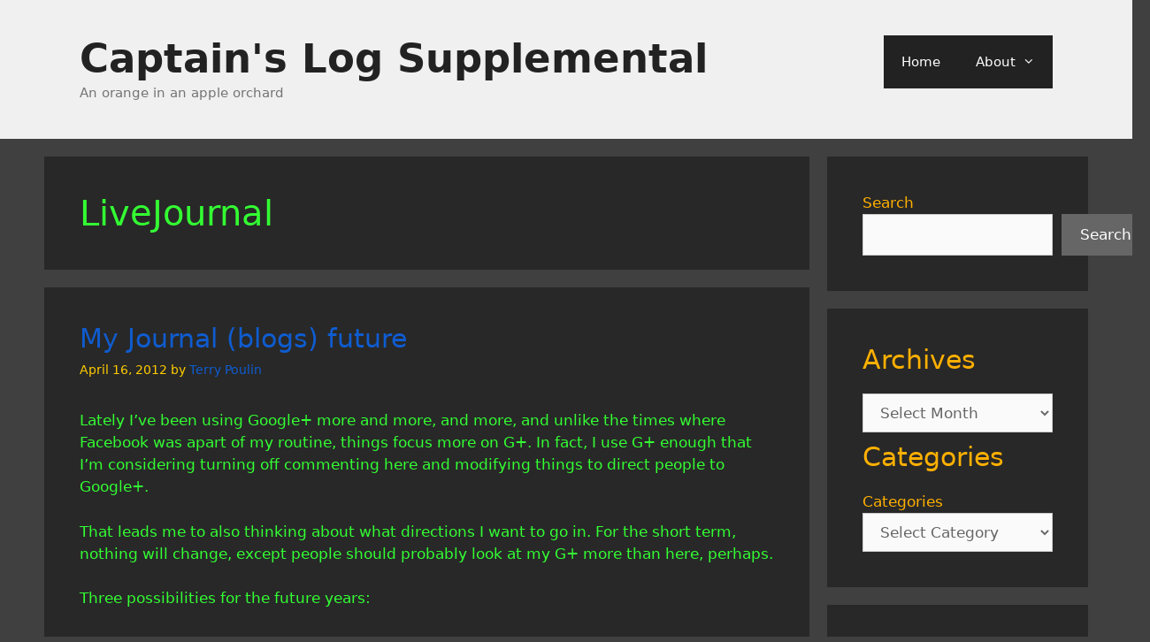

--- FILE ---
content_type: text/html; charset=UTF-8
request_url: https://blog.spidey01.com/category/livejournal/
body_size: 92139
content:
<!DOCTYPE html>
<html lang="en-US">
<head>
	<meta charset="UTF-8">
	<title>LiveJournal &#8211; Captain&#039;s Log Supplemental</title>
<meta name='robots' content='max-image-preview:large' />
<meta name="viewport" content="width=device-width, initial-scale=1"><link rel='dns-prefetch' href='//stats.wp.com' />
<link rel="alternate" type="application/rss+xml" title="Captain&#039;s Log Supplemental &raquo; Feed" href="https://blog.spidey01.com/feed/" />
<link rel="alternate" type="application/rss+xml" title="Captain&#039;s Log Supplemental &raquo; Comments Feed" href="https://blog.spidey01.com/comments/feed/" />
<link rel="alternate" type="application/rss+xml" title="Captain&#039;s Log Supplemental &raquo; LiveJournal Category Feed" href="https://blog.spidey01.com/category/livejournal/feed/" />
<style id='wp-img-auto-sizes-contain-inline-css'>
img:is([sizes=auto i],[sizes^="auto," i]){contain-intrinsic-size:3000px 1500px}
/*# sourceURL=wp-img-auto-sizes-contain-inline-css */
</style>
<style id='wp-emoji-styles-inline-css'>

	img.wp-smiley, img.emoji {
		display: inline !important;
		border: none !important;
		box-shadow: none !important;
		height: 1em !important;
		width: 1em !important;
		margin: 0 0.07em !important;
		vertical-align: -0.1em !important;
		background: none !important;
		padding: 0 !important;
	}
/*# sourceURL=wp-emoji-styles-inline-css */
</style>
<style id='wp-block-library-inline-css'>
:root{--wp-block-synced-color:#7a00df;--wp-block-synced-color--rgb:122,0,223;--wp-bound-block-color:var(--wp-block-synced-color);--wp-editor-canvas-background:#ddd;--wp-admin-theme-color:#007cba;--wp-admin-theme-color--rgb:0,124,186;--wp-admin-theme-color-darker-10:#006ba1;--wp-admin-theme-color-darker-10--rgb:0,107,160.5;--wp-admin-theme-color-darker-20:#005a87;--wp-admin-theme-color-darker-20--rgb:0,90,135;--wp-admin-border-width-focus:2px}@media (min-resolution:192dpi){:root{--wp-admin-border-width-focus:1.5px}}.wp-element-button{cursor:pointer}:root .has-very-light-gray-background-color{background-color:#eee}:root .has-very-dark-gray-background-color{background-color:#313131}:root .has-very-light-gray-color{color:#eee}:root .has-very-dark-gray-color{color:#313131}:root .has-vivid-green-cyan-to-vivid-cyan-blue-gradient-background{background:linear-gradient(135deg,#00d084,#0693e3)}:root .has-purple-crush-gradient-background{background:linear-gradient(135deg,#34e2e4,#4721fb 50%,#ab1dfe)}:root .has-hazy-dawn-gradient-background{background:linear-gradient(135deg,#faaca8,#dad0ec)}:root .has-subdued-olive-gradient-background{background:linear-gradient(135deg,#fafae1,#67a671)}:root .has-atomic-cream-gradient-background{background:linear-gradient(135deg,#fdd79a,#004a59)}:root .has-nightshade-gradient-background{background:linear-gradient(135deg,#330968,#31cdcf)}:root .has-midnight-gradient-background{background:linear-gradient(135deg,#020381,#2874fc)}:root{--wp--preset--font-size--normal:16px;--wp--preset--font-size--huge:42px}.has-regular-font-size{font-size:1em}.has-larger-font-size{font-size:2.625em}.has-normal-font-size{font-size:var(--wp--preset--font-size--normal)}.has-huge-font-size{font-size:var(--wp--preset--font-size--huge)}.has-text-align-center{text-align:center}.has-text-align-left{text-align:left}.has-text-align-right{text-align:right}.has-fit-text{white-space:nowrap!important}#end-resizable-editor-section{display:none}.aligncenter{clear:both}.items-justified-left{justify-content:flex-start}.items-justified-center{justify-content:center}.items-justified-right{justify-content:flex-end}.items-justified-space-between{justify-content:space-between}.screen-reader-text{border:0;clip-path:inset(50%);height:1px;margin:-1px;overflow:hidden;padding:0;position:absolute;width:1px;word-wrap:normal!important}.screen-reader-text:focus{background-color:#ddd;clip-path:none;color:#444;display:block;font-size:1em;height:auto;left:5px;line-height:normal;padding:15px 23px 14px;text-decoration:none;top:5px;width:auto;z-index:100000}html :where(.has-border-color){border-style:solid}html :where([style*=border-top-color]){border-top-style:solid}html :where([style*=border-right-color]){border-right-style:solid}html :where([style*=border-bottom-color]){border-bottom-style:solid}html :where([style*=border-left-color]){border-left-style:solid}html :where([style*=border-width]){border-style:solid}html :where([style*=border-top-width]){border-top-style:solid}html :where([style*=border-right-width]){border-right-style:solid}html :where([style*=border-bottom-width]){border-bottom-style:solid}html :where([style*=border-left-width]){border-left-style:solid}html :where(img[class*=wp-image-]){height:auto;max-width:100%}:where(figure){margin:0 0 1em}html :where(.is-position-sticky){--wp-admin--admin-bar--position-offset:var(--wp-admin--admin-bar--height,0px)}@media screen and (max-width:600px){html :where(.is-position-sticky){--wp-admin--admin-bar--position-offset:0px}}

/*# sourceURL=wp-block-library-inline-css */
</style><style id='wp-block-archives-inline-css'>
.wp-block-archives{box-sizing:border-box}.wp-block-archives-dropdown label{display:block}
/*# sourceURL=https://blog.spidey01.com/wp-includes/blocks/archives/style.min.css */
</style>
<style id='wp-block-categories-inline-css'>
.wp-block-categories{box-sizing:border-box}.wp-block-categories.alignleft{margin-right:2em}.wp-block-categories.alignright{margin-left:2em}.wp-block-categories.wp-block-categories-dropdown.aligncenter{text-align:center}.wp-block-categories .wp-block-categories__label{display:block;width:100%}
/*# sourceURL=https://blog.spidey01.com/wp-includes/blocks/categories/style.min.css */
</style>
<style id='wp-block-heading-inline-css'>
h1:where(.wp-block-heading).has-background,h2:where(.wp-block-heading).has-background,h3:where(.wp-block-heading).has-background,h4:where(.wp-block-heading).has-background,h5:where(.wp-block-heading).has-background,h6:where(.wp-block-heading).has-background{padding:1.25em 2.375em}h1.has-text-align-left[style*=writing-mode]:where([style*=vertical-lr]),h1.has-text-align-right[style*=writing-mode]:where([style*=vertical-rl]),h2.has-text-align-left[style*=writing-mode]:where([style*=vertical-lr]),h2.has-text-align-right[style*=writing-mode]:where([style*=vertical-rl]),h3.has-text-align-left[style*=writing-mode]:where([style*=vertical-lr]),h3.has-text-align-right[style*=writing-mode]:where([style*=vertical-rl]),h4.has-text-align-left[style*=writing-mode]:where([style*=vertical-lr]),h4.has-text-align-right[style*=writing-mode]:where([style*=vertical-rl]),h5.has-text-align-left[style*=writing-mode]:where([style*=vertical-lr]),h5.has-text-align-right[style*=writing-mode]:where([style*=vertical-rl]),h6.has-text-align-left[style*=writing-mode]:where([style*=vertical-lr]),h6.has-text-align-right[style*=writing-mode]:where([style*=vertical-rl]){rotate:180deg}
/*# sourceURL=https://blog.spidey01.com/wp-includes/blocks/heading/style.min.css */
</style>
<style id='wp-block-latest-posts-inline-css'>
.wp-block-latest-posts{box-sizing:border-box}.wp-block-latest-posts.alignleft{margin-right:2em}.wp-block-latest-posts.alignright{margin-left:2em}.wp-block-latest-posts.wp-block-latest-posts__list{list-style:none}.wp-block-latest-posts.wp-block-latest-posts__list li{clear:both;overflow-wrap:break-word}.wp-block-latest-posts.is-grid{display:flex;flex-wrap:wrap}.wp-block-latest-posts.is-grid li{margin:0 1.25em 1.25em 0;width:100%}@media (min-width:600px){.wp-block-latest-posts.columns-2 li{width:calc(50% - .625em)}.wp-block-latest-posts.columns-2 li:nth-child(2n){margin-right:0}.wp-block-latest-posts.columns-3 li{width:calc(33.33333% - .83333em)}.wp-block-latest-posts.columns-3 li:nth-child(3n){margin-right:0}.wp-block-latest-posts.columns-4 li{width:calc(25% - .9375em)}.wp-block-latest-posts.columns-4 li:nth-child(4n){margin-right:0}.wp-block-latest-posts.columns-5 li{width:calc(20% - 1em)}.wp-block-latest-posts.columns-5 li:nth-child(5n){margin-right:0}.wp-block-latest-posts.columns-6 li{width:calc(16.66667% - 1.04167em)}.wp-block-latest-posts.columns-6 li:nth-child(6n){margin-right:0}}:root :where(.wp-block-latest-posts.is-grid){padding:0}:root :where(.wp-block-latest-posts.wp-block-latest-posts__list){padding-left:0}.wp-block-latest-posts__post-author,.wp-block-latest-posts__post-date{display:block;font-size:.8125em}.wp-block-latest-posts__post-excerpt,.wp-block-latest-posts__post-full-content{margin-bottom:1em;margin-top:.5em}.wp-block-latest-posts__featured-image a{display:inline-block}.wp-block-latest-posts__featured-image img{height:auto;max-width:100%;width:auto}.wp-block-latest-posts__featured-image.alignleft{float:left;margin-right:1em}.wp-block-latest-posts__featured-image.alignright{float:right;margin-left:1em}.wp-block-latest-posts__featured-image.aligncenter{margin-bottom:1em;text-align:center}
/*# sourceURL=https://blog.spidey01.com/wp-includes/blocks/latest-posts/style.min.css */
</style>
<style id='wp-block-search-inline-css'>
.wp-block-search__button{margin-left:10px;word-break:normal}.wp-block-search__button.has-icon{line-height:0}.wp-block-search__button svg{height:1.25em;min-height:24px;min-width:24px;width:1.25em;fill:currentColor;vertical-align:text-bottom}:where(.wp-block-search__button){border:1px solid #ccc;padding:6px 10px}.wp-block-search__inside-wrapper{display:flex;flex:auto;flex-wrap:nowrap;max-width:100%}.wp-block-search__label{width:100%}.wp-block-search.wp-block-search__button-only .wp-block-search__button{box-sizing:border-box;display:flex;flex-shrink:0;justify-content:center;margin-left:0;max-width:100%}.wp-block-search.wp-block-search__button-only .wp-block-search__inside-wrapper{min-width:0!important;transition-property:width}.wp-block-search.wp-block-search__button-only .wp-block-search__input{flex-basis:100%;transition-duration:.3s}.wp-block-search.wp-block-search__button-only.wp-block-search__searchfield-hidden,.wp-block-search.wp-block-search__button-only.wp-block-search__searchfield-hidden .wp-block-search__inside-wrapper{overflow:hidden}.wp-block-search.wp-block-search__button-only.wp-block-search__searchfield-hidden .wp-block-search__input{border-left-width:0!important;border-right-width:0!important;flex-basis:0;flex-grow:0;margin:0;min-width:0!important;padding-left:0!important;padding-right:0!important;width:0!important}:where(.wp-block-search__input){appearance:none;border:1px solid #949494;flex-grow:1;font-family:inherit;font-size:inherit;font-style:inherit;font-weight:inherit;letter-spacing:inherit;line-height:inherit;margin-left:0;margin-right:0;min-width:3rem;padding:8px;text-decoration:unset!important;text-transform:inherit}:where(.wp-block-search__button-inside .wp-block-search__inside-wrapper){background-color:#fff;border:1px solid #949494;box-sizing:border-box;padding:4px}:where(.wp-block-search__button-inside .wp-block-search__inside-wrapper) .wp-block-search__input{border:none;border-radius:0;padding:0 4px}:where(.wp-block-search__button-inside .wp-block-search__inside-wrapper) .wp-block-search__input:focus{outline:none}:where(.wp-block-search__button-inside .wp-block-search__inside-wrapper) :where(.wp-block-search__button){padding:4px 8px}.wp-block-search.aligncenter .wp-block-search__inside-wrapper{margin:auto}.wp-block[data-align=right] .wp-block-search.wp-block-search__button-only .wp-block-search__inside-wrapper{float:right}
/*# sourceURL=https://blog.spidey01.com/wp-includes/blocks/search/style.min.css */
</style>
<style id='wp-block-group-inline-css'>
.wp-block-group{box-sizing:border-box}:where(.wp-block-group.wp-block-group-is-layout-constrained){position:relative}
/*# sourceURL=https://blog.spidey01.com/wp-includes/blocks/group/style.min.css */
</style>
<style id='wp-block-spacer-inline-css'>
.wp-block-spacer{clear:both}
/*# sourceURL=https://blog.spidey01.com/wp-includes/blocks/spacer/style.min.css */
</style>
<style id='global-styles-inline-css'>
:root{--wp--preset--aspect-ratio--square: 1;--wp--preset--aspect-ratio--4-3: 4/3;--wp--preset--aspect-ratio--3-4: 3/4;--wp--preset--aspect-ratio--3-2: 3/2;--wp--preset--aspect-ratio--2-3: 2/3;--wp--preset--aspect-ratio--16-9: 16/9;--wp--preset--aspect-ratio--9-16: 9/16;--wp--preset--color--black: #000000;--wp--preset--color--cyan-bluish-gray: #abb8c3;--wp--preset--color--white: #ffffff;--wp--preset--color--pale-pink: #f78da7;--wp--preset--color--vivid-red: #cf2e2e;--wp--preset--color--luminous-vivid-orange: #ff6900;--wp--preset--color--luminous-vivid-amber: #fcb900;--wp--preset--color--light-green-cyan: #7bdcb5;--wp--preset--color--vivid-green-cyan: #00d084;--wp--preset--color--pale-cyan-blue: #8ed1fc;--wp--preset--color--vivid-cyan-blue: #0693e3;--wp--preset--color--vivid-purple: #9b51e0;--wp--preset--color--contrast: var(--contrast);--wp--preset--color--contrast-2: var(--contrast-2);--wp--preset--color--contrast-3: var(--contrast-3);--wp--preset--color--base: var(--base);--wp--preset--color--base-2: var(--base-2);--wp--preset--color--base-3: var(--base-3);--wp--preset--color--accent: var(--accent);--wp--preset--gradient--vivid-cyan-blue-to-vivid-purple: linear-gradient(135deg,rgb(6,147,227) 0%,rgb(155,81,224) 100%);--wp--preset--gradient--light-green-cyan-to-vivid-green-cyan: linear-gradient(135deg,rgb(122,220,180) 0%,rgb(0,208,130) 100%);--wp--preset--gradient--luminous-vivid-amber-to-luminous-vivid-orange: linear-gradient(135deg,rgb(252,185,0) 0%,rgb(255,105,0) 100%);--wp--preset--gradient--luminous-vivid-orange-to-vivid-red: linear-gradient(135deg,rgb(255,105,0) 0%,rgb(207,46,46) 100%);--wp--preset--gradient--very-light-gray-to-cyan-bluish-gray: linear-gradient(135deg,rgb(238,238,238) 0%,rgb(169,184,195) 100%);--wp--preset--gradient--cool-to-warm-spectrum: linear-gradient(135deg,rgb(74,234,220) 0%,rgb(151,120,209) 20%,rgb(207,42,186) 40%,rgb(238,44,130) 60%,rgb(251,105,98) 80%,rgb(254,248,76) 100%);--wp--preset--gradient--blush-light-purple: linear-gradient(135deg,rgb(255,206,236) 0%,rgb(152,150,240) 100%);--wp--preset--gradient--blush-bordeaux: linear-gradient(135deg,rgb(254,205,165) 0%,rgb(254,45,45) 50%,rgb(107,0,62) 100%);--wp--preset--gradient--luminous-dusk: linear-gradient(135deg,rgb(255,203,112) 0%,rgb(199,81,192) 50%,rgb(65,88,208) 100%);--wp--preset--gradient--pale-ocean: linear-gradient(135deg,rgb(255,245,203) 0%,rgb(182,227,212) 50%,rgb(51,167,181) 100%);--wp--preset--gradient--electric-grass: linear-gradient(135deg,rgb(202,248,128) 0%,rgb(113,206,126) 100%);--wp--preset--gradient--midnight: linear-gradient(135deg,rgb(2,3,129) 0%,rgb(40,116,252) 100%);--wp--preset--font-size--small: 13px;--wp--preset--font-size--medium: 20px;--wp--preset--font-size--large: 36px;--wp--preset--font-size--x-large: 42px;--wp--preset--spacing--20: 0.44rem;--wp--preset--spacing--30: 0.67rem;--wp--preset--spacing--40: 1rem;--wp--preset--spacing--50: 1.5rem;--wp--preset--spacing--60: 2.25rem;--wp--preset--spacing--70: 3.38rem;--wp--preset--spacing--80: 5.06rem;--wp--preset--shadow--natural: 6px 6px 9px rgba(0, 0, 0, 0.2);--wp--preset--shadow--deep: 12px 12px 50px rgba(0, 0, 0, 0.4);--wp--preset--shadow--sharp: 6px 6px 0px rgba(0, 0, 0, 0.2);--wp--preset--shadow--outlined: 6px 6px 0px -3px rgb(255, 255, 255), 6px 6px rgb(0, 0, 0);--wp--preset--shadow--crisp: 6px 6px 0px rgb(0, 0, 0);}:where(.is-layout-flex){gap: 0.5em;}:where(.is-layout-grid){gap: 0.5em;}body .is-layout-flex{display: flex;}.is-layout-flex{flex-wrap: wrap;align-items: center;}.is-layout-flex > :is(*, div){margin: 0;}body .is-layout-grid{display: grid;}.is-layout-grid > :is(*, div){margin: 0;}:where(.wp-block-columns.is-layout-flex){gap: 2em;}:where(.wp-block-columns.is-layout-grid){gap: 2em;}:where(.wp-block-post-template.is-layout-flex){gap: 1.25em;}:where(.wp-block-post-template.is-layout-grid){gap: 1.25em;}.has-black-color{color: var(--wp--preset--color--black) !important;}.has-cyan-bluish-gray-color{color: var(--wp--preset--color--cyan-bluish-gray) !important;}.has-white-color{color: var(--wp--preset--color--white) !important;}.has-pale-pink-color{color: var(--wp--preset--color--pale-pink) !important;}.has-vivid-red-color{color: var(--wp--preset--color--vivid-red) !important;}.has-luminous-vivid-orange-color{color: var(--wp--preset--color--luminous-vivid-orange) !important;}.has-luminous-vivid-amber-color{color: var(--wp--preset--color--luminous-vivid-amber) !important;}.has-light-green-cyan-color{color: var(--wp--preset--color--light-green-cyan) !important;}.has-vivid-green-cyan-color{color: var(--wp--preset--color--vivid-green-cyan) !important;}.has-pale-cyan-blue-color{color: var(--wp--preset--color--pale-cyan-blue) !important;}.has-vivid-cyan-blue-color{color: var(--wp--preset--color--vivid-cyan-blue) !important;}.has-vivid-purple-color{color: var(--wp--preset--color--vivid-purple) !important;}.has-black-background-color{background-color: var(--wp--preset--color--black) !important;}.has-cyan-bluish-gray-background-color{background-color: var(--wp--preset--color--cyan-bluish-gray) !important;}.has-white-background-color{background-color: var(--wp--preset--color--white) !important;}.has-pale-pink-background-color{background-color: var(--wp--preset--color--pale-pink) !important;}.has-vivid-red-background-color{background-color: var(--wp--preset--color--vivid-red) !important;}.has-luminous-vivid-orange-background-color{background-color: var(--wp--preset--color--luminous-vivid-orange) !important;}.has-luminous-vivid-amber-background-color{background-color: var(--wp--preset--color--luminous-vivid-amber) !important;}.has-light-green-cyan-background-color{background-color: var(--wp--preset--color--light-green-cyan) !important;}.has-vivid-green-cyan-background-color{background-color: var(--wp--preset--color--vivid-green-cyan) !important;}.has-pale-cyan-blue-background-color{background-color: var(--wp--preset--color--pale-cyan-blue) !important;}.has-vivid-cyan-blue-background-color{background-color: var(--wp--preset--color--vivid-cyan-blue) !important;}.has-vivid-purple-background-color{background-color: var(--wp--preset--color--vivid-purple) !important;}.has-black-border-color{border-color: var(--wp--preset--color--black) !important;}.has-cyan-bluish-gray-border-color{border-color: var(--wp--preset--color--cyan-bluish-gray) !important;}.has-white-border-color{border-color: var(--wp--preset--color--white) !important;}.has-pale-pink-border-color{border-color: var(--wp--preset--color--pale-pink) !important;}.has-vivid-red-border-color{border-color: var(--wp--preset--color--vivid-red) !important;}.has-luminous-vivid-orange-border-color{border-color: var(--wp--preset--color--luminous-vivid-orange) !important;}.has-luminous-vivid-amber-border-color{border-color: var(--wp--preset--color--luminous-vivid-amber) !important;}.has-light-green-cyan-border-color{border-color: var(--wp--preset--color--light-green-cyan) !important;}.has-vivid-green-cyan-border-color{border-color: var(--wp--preset--color--vivid-green-cyan) !important;}.has-pale-cyan-blue-border-color{border-color: var(--wp--preset--color--pale-cyan-blue) !important;}.has-vivid-cyan-blue-border-color{border-color: var(--wp--preset--color--vivid-cyan-blue) !important;}.has-vivid-purple-border-color{border-color: var(--wp--preset--color--vivid-purple) !important;}.has-vivid-cyan-blue-to-vivid-purple-gradient-background{background: var(--wp--preset--gradient--vivid-cyan-blue-to-vivid-purple) !important;}.has-light-green-cyan-to-vivid-green-cyan-gradient-background{background: var(--wp--preset--gradient--light-green-cyan-to-vivid-green-cyan) !important;}.has-luminous-vivid-amber-to-luminous-vivid-orange-gradient-background{background: var(--wp--preset--gradient--luminous-vivid-amber-to-luminous-vivid-orange) !important;}.has-luminous-vivid-orange-to-vivid-red-gradient-background{background: var(--wp--preset--gradient--luminous-vivid-orange-to-vivid-red) !important;}.has-very-light-gray-to-cyan-bluish-gray-gradient-background{background: var(--wp--preset--gradient--very-light-gray-to-cyan-bluish-gray) !important;}.has-cool-to-warm-spectrum-gradient-background{background: var(--wp--preset--gradient--cool-to-warm-spectrum) !important;}.has-blush-light-purple-gradient-background{background: var(--wp--preset--gradient--blush-light-purple) !important;}.has-blush-bordeaux-gradient-background{background: var(--wp--preset--gradient--blush-bordeaux) !important;}.has-luminous-dusk-gradient-background{background: var(--wp--preset--gradient--luminous-dusk) !important;}.has-pale-ocean-gradient-background{background: var(--wp--preset--gradient--pale-ocean) !important;}.has-electric-grass-gradient-background{background: var(--wp--preset--gradient--electric-grass) !important;}.has-midnight-gradient-background{background: var(--wp--preset--gradient--midnight) !important;}.has-small-font-size{font-size: var(--wp--preset--font-size--small) !important;}.has-medium-font-size{font-size: var(--wp--preset--font-size--medium) !important;}.has-large-font-size{font-size: var(--wp--preset--font-size--large) !important;}.has-x-large-font-size{font-size: var(--wp--preset--font-size--x-large) !important;}
/*# sourceURL=global-styles-inline-css */
</style>

<style id='classic-theme-styles-inline-css'>
/*! This file is auto-generated */
.wp-block-button__link{color:#fff;background-color:#32373c;border-radius:9999px;box-shadow:none;text-decoration:none;padding:calc(.667em + 2px) calc(1.333em + 2px);font-size:1.125em}.wp-block-file__button{background:#32373c;color:#fff;text-decoration:none}
/*# sourceURL=/wp-includes/css/classic-themes.min.css */
</style>
<link rel='stylesheet' id='generate-style-grid-css' href='https://blog.spidey01.com/wp-content/themes/generatepress/assets/css/unsemantic-grid.min.css?ver=3.6.1' media='all' />
<link rel='stylesheet' id='generate-style-css' href='https://blog.spidey01.com/wp-content/themes/generatepress/assets/css/style.min.css?ver=3.6.1' media='all' />
<style id='generate-style-inline-css'>
body{background-color:var(--base-2);color:var(--contrast);}a{color:#0f5cd0;}a:hover, a:focus{text-decoration:underline;}.entry-title a, .site-branding a, a.button, .wp-block-button__link, .main-navigation a{text-decoration:none;}a:hover, a:focus, a:active{color:#f0f0f0;}body .grid-container{max-width:1100px;}.wp-block-group__inner-container{max-width:1100px;margin-left:auto;margin-right:auto;}:root{--contrast:#33ff33;--contrast-2:#ffcc00;--contrast-3:#ffb000;--base:#000000;--base-2:#404040;--base-3:#282828;--accent:#FFCC00;}:root .has-contrast-color{color:var(--contrast);}:root .has-contrast-background-color{background-color:var(--contrast);}:root .has-contrast-2-color{color:var(--contrast-2);}:root .has-contrast-2-background-color{background-color:var(--contrast-2);}:root .has-contrast-3-color{color:var(--contrast-3);}:root .has-contrast-3-background-color{background-color:var(--contrast-3);}:root .has-base-color{color:var(--base);}:root .has-base-background-color{background-color:var(--base);}:root .has-base-2-color{color:var(--base-2);}:root .has-base-2-background-color{background-color:var(--base-2);}:root .has-base-3-color{color:var(--base-3);}:root .has-base-3-background-color{background-color:var(--base-3);}:root .has-accent-color{color:var(--accent);}:root .has-accent-background-color{background-color:var(--accent);}body, button, input, select, textarea{font-family:-apple-system, system-ui, BlinkMacSystemFont, "Segoe UI", Helvetica, Arial, sans-serif, "Apple Color Emoji", "Segoe UI Emoji", "Segoe UI Symbol";}body{line-height:1.5;}.entry-content > [class*="wp-block-"]:not(:last-child):not(.wp-block-heading){margin-bottom:1.5em;}.main-title{font-size:45px;}.main-navigation .main-nav ul ul li a{font-size:14px;}.sidebar .widget, .footer-widgets .widget{font-size:17px;}h1{font-weight:300;font-size:40px;}h2{font-weight:300;font-size:30px;}h3{font-size:20px;}h4{font-size:inherit;}h5{font-size:inherit;}@media (max-width:768px){.main-title{font-size:30px;}h1{font-size:30px;}h2{font-size:25px;}}.top-bar{background-color:#636363;color:#ffffff;}.top-bar a{color:#ffffff;}.top-bar a:hover{color:#303030;}.site-header{background-color:#f0f0f0;color:#3a3a3a;}.site-header a{color:#3a3a3a;}.main-title a,.main-title a:hover{color:#222222;}.site-description{color:#757575;}.main-navigation,.main-navigation ul ul{background-color:#222222;}.main-navigation .main-nav ul li a, .main-navigation .menu-toggle, .main-navigation .menu-bar-items{color:#ffffff;}.main-navigation .main-nav ul li:not([class*="current-menu-"]):hover > a, .main-navigation .main-nav ul li:not([class*="current-menu-"]):focus > a, .main-navigation .main-nav ul li.sfHover:not([class*="current-menu-"]) > a, .main-navigation .menu-bar-item:hover > a, .main-navigation .menu-bar-item.sfHover > a{color:#ffffff;background-color:#3f3f3f;}button.menu-toggle:hover,button.menu-toggle:focus,.main-navigation .mobile-bar-items a,.main-navigation .mobile-bar-items a:hover,.main-navigation .mobile-bar-items a:focus{color:#ffffff;}.main-navigation .main-nav ul li[class*="current-menu-"] > a{color:#ffffff;background-color:#3f3f3f;}.navigation-search input[type="search"],.navigation-search input[type="search"]:active, .navigation-search input[type="search"]:focus, .main-navigation .main-nav ul li.search-item.active > a, .main-navigation .menu-bar-items .search-item.active > a{color:#ffffff;background-color:#3f3f3f;}.main-navigation ul ul{background-color:#3f3f3f;}.main-navigation .main-nav ul ul li a{color:#ffffff;}.main-navigation .main-nav ul ul li:not([class*="current-menu-"]):hover > a,.main-navigation .main-nav ul ul li:not([class*="current-menu-"]):focus > a, .main-navigation .main-nav ul ul li.sfHover:not([class*="current-menu-"]) > a{color:#ffffff;background-color:#4f4f4f;}.main-navigation .main-nav ul ul li[class*="current-menu-"] > a{color:#ffffff;background-color:#4f4f4f;}.separate-containers .inside-article, .separate-containers .comments-area, .separate-containers .page-header, .one-container .container, .separate-containers .paging-navigation, .inside-page-header{background-color:var(--base-3);}.entry-meta{color:var(--contrast-2);}.sidebar .widget{color:var(--contrast-3);background-color:var(--base-3);}.sidebar .widget .widget-title{color:#000000;}.footer-widgets{background-color:#ffffff;}.footer-widgets .widget-title{color:#000000;}.site-info{color:#ffffff;background-color:#222222;}.site-info a{color:#ffffff;}.site-info a:hover{color:#606060;}.footer-bar .widget_nav_menu .current-menu-item a{color:#606060;}input[type="text"],input[type="email"],input[type="url"],input[type="password"],input[type="search"],input[type="tel"],input[type="number"],textarea,select{color:#666666;background-color:#fafafa;border-color:#cccccc;}input[type="text"]:focus,input[type="email"]:focus,input[type="url"]:focus,input[type="password"]:focus,input[type="search"]:focus,input[type="tel"]:focus,input[type="number"]:focus,textarea:focus,select:focus{color:#666666;background-color:#f0f0f0;border-color:#bfbfbf;}button,html input[type="button"],input[type="reset"],input[type="submit"],a.button,a.wp-block-button__link:not(.has-background){color:#ffffff;background-color:#666666;}button:hover,html input[type="button"]:hover,input[type="reset"]:hover,input[type="submit"]:hover,a.button:hover,button:focus,html input[type="button"]:focus,input[type="reset"]:focus,input[type="submit"]:focus,a.button:focus,a.wp-block-button__link:not(.has-background):active,a.wp-block-button__link:not(.has-background):focus,a.wp-block-button__link:not(.has-background):hover{color:#ffffff;background-color:#3f3f3f;}a.generate-back-to-top{background-color:rgba( 0,0,0,0.4 );color:#ffffff;}a.generate-back-to-top:hover,a.generate-back-to-top:focus{background-color:rgba( 0,0,0,0.6 );color:#ffffff;}:root{--gp-search-modal-bg-color:var(--base-3);--gp-search-modal-text-color:var(--contrast);--gp-search-modal-overlay-bg-color:rgba(0,0,0,0.2);}@media (max-width:768px){.main-navigation .menu-bar-item:hover > a, .main-navigation .menu-bar-item.sfHover > a{background:none;color:#ffffff;}}.inside-top-bar{padding:10px;}.inside-header{padding:40px;}.site-main .wp-block-group__inner-container{padding:40px;}.entry-content .alignwide, body:not(.no-sidebar) .entry-content .alignfull{margin-left:-40px;width:calc(100% + 80px);max-width:calc(100% + 80px);}.container.grid-container{max-width:1180px;}.rtl .menu-item-has-children .dropdown-menu-toggle{padding-left:20px;}.rtl .main-navigation .main-nav ul li.menu-item-has-children > a{padding-right:20px;}.site-info{padding:20px;}@media (max-width:768px){.separate-containers .inside-article, .separate-containers .comments-area, .separate-containers .page-header, .separate-containers .paging-navigation, .one-container .site-content, .inside-page-header{padding:30px;}.site-main .wp-block-group__inner-container{padding:30px;}.site-info{padding-right:10px;padding-left:10px;}.entry-content .alignwide, body:not(.no-sidebar) .entry-content .alignfull{margin-left:-30px;width:calc(100% + 60px);max-width:calc(100% + 60px);}}.one-container .sidebar .widget{padding:0px;}/* End cached CSS */@media (max-width:768px){.main-navigation .menu-toggle,.main-navigation .mobile-bar-items,.sidebar-nav-mobile:not(#sticky-placeholder){display:block;}.main-navigation ul,.gen-sidebar-nav{display:none;}[class*="nav-float-"] .site-header .inside-header > *{float:none;clear:both;}}
/*# sourceURL=generate-style-inline-css */
</style>
<link rel='stylesheet' id='generate-mobile-style-css' href='https://blog.spidey01.com/wp-content/themes/generatepress/assets/css/mobile.min.css?ver=3.6.1' media='all' />
<link rel='stylesheet' id='generate-font-icons-css' href='https://blog.spidey01.com/wp-content/themes/generatepress/assets/css/components/font-icons.min.css?ver=3.6.1' media='all' />
<link rel="https://api.w.org/" href="https://blog.spidey01.com/wp-json/" /><link rel="alternate" title="JSON" type="application/json" href="https://blog.spidey01.com/wp-json/wp/v2/categories/92" /><link rel="EditURI" type="application/rsd+xml" title="RSD" href="https://blog.spidey01.com/xmlrpc.php?rsd" />
<meta name="generator" content="WordPress 6.9" />
	<style>img#wpstats{display:none}</style>
		</head>

<body class="archive category category-livejournal category-92 wp-embed-responsive wp-theme-generatepress right-sidebar nav-float-right separate-containers fluid-header active-footer-widgets-3 header-aligned-left dropdown-hover" itemtype="https://schema.org/Blog" itemscope>
	<a class="screen-reader-text skip-link" href="#content" title="Skip to content">Skip to content</a>		<header class="site-header" id="masthead" aria-label="Site"  itemtype="https://schema.org/WPHeader" itemscope>
			<div class="inside-header grid-container grid-parent">
				<div class="site-branding">
						<p class="main-title" itemprop="headline">
					<a href="https://blog.spidey01.com/" rel="home">Captain&#039;s Log Supplemental</a>
				</p>
						<p class="site-description" itemprop="description">An orange in an apple orchard</p>
					</div>		<nav class="main-navigation sub-menu-right" id="site-navigation" aria-label="Primary"  itemtype="https://schema.org/SiteNavigationElement" itemscope>
			<div class="inside-navigation grid-container grid-parent">
								<button class="menu-toggle" aria-controls="primary-menu" aria-expanded="false">
					<span class="mobile-menu">Menu</span>				</button>
				<div id="primary-menu" class="main-nav"><ul id="menu-menu-1" class=" menu sf-menu"><li id="menu-item-4274" class="menu-item menu-item-type-custom menu-item-object-custom menu-item-home menu-item-4274"><a href="https://blog.spidey01.com/">Home</a></li>
<li id="menu-item-4409" class="menu-item menu-item-type-post_type menu-item-object-page menu-item-has-children menu-item-4409"><a href="https://blog.spidey01.com/about/">About<span role="presentation" class="dropdown-menu-toggle"></span></a>
<ul class="sub-menu">
	<li id="menu-item-4275" class="menu-item menu-item-type-post_type menu-item-object-page menu-item-privacy-policy menu-item-4275"><a rel="privacy-policy" href="https://blog.spidey01.com/privacy-policy/">Privacy Policy</a></li>
	<li id="menu-item-4277" class="menu-item menu-item-type-post_type menu-item-object-page menu-item-4277"><a href="https://blog.spidey01.com/comment-policy/">Comment Policy</a></li>
</ul>
</li>
</ul></div>			</div>
		</nav>
					</div>
		</header>
		
	<div class="site grid-container container hfeed grid-parent" id="page">
				<div class="site-content" id="content">
			
	<div class="content-area grid-parent mobile-grid-100 grid-75 tablet-grid-75" id="primary">
		<main class="site-main" id="main">
					<header class="page-header" aria-label="Page">
			
			<h1 class="page-title">
				LiveJournal			</h1>

					</header>
		<article id="post-1031" class="post-1031 post type-post status-publish format-standard hentry category-blogger category-livejournal" itemtype="https://schema.org/CreativeWork" itemscope>
	<div class="inside-article">
					<header class="entry-header">
				<h2 class="entry-title" itemprop="headline"><a href="https://blog.spidey01.com/2012/04/16/my-journal-blogs-future/" rel="bookmark">My Journal (blogs) future</a></h2>		<div class="entry-meta">
			<span class="posted-on"><time class="entry-date published" datetime="2012-04-16T17:48:00-04:00" itemprop="datePublished">April 16, 2012</time></span> <span class="byline">by <span class="author vcard" itemprop="author" itemtype="https://schema.org/Person" itemscope><a class="url fn n" href="https://blog.spidey01.com/author/terry-poulin/" title="View all posts by Terry Poulin" rel="author" itemprop="url"><span class="author-name" itemprop="name">Terry Poulin</span></a></span></span> 		</div>
					</header>
			
			<div class="entry-content" itemprop="text">
				<p>Lately I&#8217;ve been using Google+ more and more, and more, and unlike the times where Facebook was apart of my routine, things focus more on G+. In fact, I use G+ enough that I&#8217;m considering turning off commenting here and modifying things to direct people to Google+.</p>
<p>That leads me to also thinking about what directions I want to go in. For the short term, nothing will change, except people should probably look at my G+ more than here, perhaps.</p>
<p>Three possibilities for the future years:</p>
<ul>
<li>Migration to G+&nbsp;</li>
<li>Retention of Blogger&nbsp;</li>
<li>Migration to a custom solution hosted at Cyb3Web.</li>
</ul>
<p><strong>The Google Plus solution</strong> has some merits. It really is <em><u>convenient</u></em> for <em>me</em>, and it integrates well with my data flow. Because it meshes with other data, in my stream. It&#8217;s so neat. That&#8217;s one of the good things about Facebook too, even if their filtering stuff took to damn long. The primary concerns I have with the G+ solution is data access and navigation. It can be hard enough to find things again that I have posted on Blogger or Live Journal, because at best I need to do a site: search in Google or know approximately what time period I posted it in. Tagging has proven some use in narrowing the results down but is only as good as ones tagging discipline and yields to many results!</p>
<p>Pro&#8217;s for a switch to G+: </p>
<ul>
<li>Convenience.</li>
<li>Even better and growing integration with Google services.</li>
<li>Much better privacy controls.</li>
<li>Search Plus Your World may make it easier to find things again.</li>
</ul>
<p>Con&#8217;s for a switch to G+:</p>
<ul>
<li>
<div>Commenter&#8217;s would need G+.</div>
</li>
<li>Finding crap again might not be fun +3 years later, even by the current standard of blogging.</li>
<li>I&#8217;m dependent on Google for features/data issues. They tend to do Good at releases but they tend to do Slow at making new features available. But hey, at least things are well tested&#8230;</li>
<li>Limited data access via API o/.</li>
</ul>
<p>Those who would just say use Facebook, will have their heads beaten in. Yes, I mean it. Fuck you. Just like you may choose Facebook as a hub, I choose Google Plus. </p>
<p>Unlike Twitter but like Blogger, G+ handles larger, &#8220;Blog&#8221; style posts pretty well. I like it. Some gripes like the limited control over formatting but I can probably live with that, heck it already has more formatting than I strictly need.</p>
<p>Getting data out of Google Plus is not bad. Seems to offer HTML or JSON. I&#8217;ve just downloaded my Stream content in JSON format. Something that would be very good for data munging. I cannot exactly say that Facebook can win at control over my data here, and their <a href="http://siliconfilter.com/getting-facebook-to-give-you-all-your-data-is-easy-in-europe/" target="_blank" rel="noopener">track record</a> not so good at the completeness part IMHO.</p>
<p><strong>The Blogger solution</strong> is what I already am doing really. The only thing I have to complain about with Blogger, is API side effects. Blogger integrates into exterior services better than G+, and more importantly does so better than Blogger integrates into G+! I have to manually share things to Google Plus, where as the process of sending it to RSS, Twitter, and Facebook, is fairly good. Except that getting people to respond HERE instead of e.g. on Facebook, took some stern wall posts, on top of the whole signature saying so&#8230; lol</p>
<p>It is much easier to build up infrastructure around Blogger than G+ right now, even for custom shit. The problemo is integrating anything with G+ is a bitch at the automata level. Thanks to whoever wanted to protect us for all those shitty Facebook apps I guess. Don&#8217;t remember who posted it.</p>
<p>Some possibilities exist with custom client-side code perhaps but that is what I really am missng I guess. I love Blogger but it doesn&#8217;t mate with G+ good enough for me, nor does G+ really mesh with anything outside it yet.</p>
<p>Pro&#8217;s of Blogger:</p>
<ul>
<li>
<div>Already in use, 85%-90% of my journal data is here in some form.</div>
</li>
<ul>
<li>The rest is on G+ or in private text files.</li>
</ul>
<li>Ease of integration with custom tools and third party services.</li>
<li>Nice formatting controls that blend ease of use and pure power, for those of us who know HTML :).</li>
</ul>
<p>Con&#8217;s of Blogger:</p>
<ul>
<li>
<div>Sharing to G+ is manual.</div>
</li>
<li>Can&#8217;t make &#8220;Comments&#8221; system just link to a G+ entry.</li>
<li>Have to change web pages to view other content that belongs in m y stream.</li>
</ul>
<p>Notice that non of those cons are really Blogger&#8217;s fault! Google+ seriously needs better integration services, ffs!!!!</p>
<p><strong>The custom solution</strong> has it&#8217;s merits. I&#8217;ve got the web setup and programming skills to cook up something, and I frequently do hack out tools to scratch itches. But I also know canned solutions have great value. Going custom, I get full control: over data, tools, etc. And I have a great web host :-). Doing some custom code isn&#8217;t a big issue here, so much as ROI of going Blogger -&gt; Custom instead of Blogger -&gt; G+.</p>
<p>Most of things contra for keeping Blogger, extent to rolling a custom solution. The only difference is the amount of control: if it&#8217;s humanly possible to achieve, I can. With Blogger, I have to rely on Google engineers and super system admins.</p>
<p>The real pro&#8217;s are also similar, but larger. Namely I can leverage the extra power to do things like automatically copy post data to an offsite data store: like Dropbox or BOX, on top of having backups with my web host.</p>
<p>Another possibility is that since there is an API for reading data out of G+, my &#8220;Custom&#8221; solution could really just be a way to pretty print my G+ content, and link back to allow commenting/resharing services. What I am not so sure of, is the affordability of that on my wallet. Maybe it&#8217;s a good thing that my site doesn&#8217;t get hundreds of thousands of views a month.</p>
<p><strong>What I am going to do</strong> is experiment with the following issues with G+:</p>
<ul>
<li>
<div>Finding things again.</div>
</li>
<ul>
<li>result: beats Blogger to shit.</li>
</ul>
<li>API access to G+.</li>
<li>Experiments with scripting G+.</li>
</ul>
<p>Oh, and while I can see people might have issues about e.g. control over visual matters being a big blurb for something like what I am contemplating, it is not for me. I usually find Google has reasonable taste and I prefer content over wizbang themes.</p>
			</div>

					<footer class="entry-meta" aria-label="Entry meta">
			<span class="cat-links"><span class="screen-reader-text">Categories </span><a href="https://blog.spidey01.com/category/blogger/" rel="category tag">Blogger</a>, <a href="https://blog.spidey01.com/category/livejournal/" rel="category tag">LiveJournal</a></span> 		</footer>
			</div>
</article>
<article id="post-1226" class="post-1226 post type-post status-publish format-standard hentry category-blogger category-livejournal category-memories" itemtype="https://schema.org/CreativeWork" itemscope>
	<div class="inside-article">
					<header class="entry-header">
				<h2 class="entry-title" itemprop="headline"><a href="https://blog.spidey01.com/2011/03/27/it-is-done-this-journal-moved-to-blogger/" rel="bookmark">It is done! -> This Journal Moved To Blogger</a></h2>		<div class="entry-meta">
			<span class="posted-on"><time class="entry-date published" datetime="2011-03-27T23:22:00-04:00" itemprop="datePublished">March 27, 2011</time></span> <span class="byline">by <span class="author vcard" itemprop="author" itemtype="https://schema.org/Person" itemscope><a class="url fn n" href="https://blog.spidey01.com/author/terry-poulin/" title="View all posts by Terry Poulin" rel="author" itemprop="url"><span class="author-name" itemprop="name">Terry Poulin</span></a></span></span> 		</div>
					</header>
			
			<div class="entry-content" itemprop="text">
				<p>Right, I&#8217;ve just finished something that has taken me almost two years to finish by hand, since the available tools couldn&#8217;t keep up with the content. Hmm, makes me think of a line from <a href="http://www.imdb.com/title/tt0061619/">one of my favourite films</a>! But at long last, and vastly overdue—my journal is now totally under the Blogger roof.&nbsp;2009-12-05, I posted on <a href="http://sas-spidey01.livejournal.com/395277.html">LJ</a> and <a href="http://spidey01.blogspot.com/2009/12/this-journal-moved-to-blogger.html">Blogger</a>, that I had moved things here. Well, 2011-03-27, it seems to finally be complete. Even noticed half a months extra posts after I was finished lol.&nbsp;Since beginning with Live Journal back on <a href="http://spidey01.blogspot.com/2006/09/day-one_09.html">2011-09-09</a>, I&#8217;ve made 2,039 entries, assuming that I have not missed any of the 1,537 entries that I was supposed to import &amp;gt;_&amp;gt;.</p>
<p>In honour of completion, I think I&#8217;ll post the stats of that count to date, something I originally planned to do at 2,000 entries, along with a little celebration, but hey, I didn&#8217;t expect to notice my two-thousandth post anyway lol. Right, anyway here is the table!</p>
<table border="1" padding="4px">
<tbody>
<tr>
<td></td>
<td>2011</td>
<td>2010</td>
<td>2009</td>
<td>2008</td>
<td>2007</td>
<td>2006</td>
</tr>
<tr>
<td>January</td>
<td>
<p>12</td>
<td>
<p>26</td>
<td>
<p>61</td>
<td>
<p>46</td>
<td>
<p>16</td>
<td>
<p>0</td>
</tr>
<tr>
<td>February</td>
<td>
<p>15</td>
<td>
<p>26</td>
<td>
<p>40</td>
<td>
<p>33</td>
<td>
<p>27</td>
<td>
<p>0</td>
</tr>
<tr>
<td>March</td>
<td>
<p>28</td>
<td>
<p>23</td>
<td>
<p>69</td>
<td>
<p>55</td>
<td>
<p>26</td>
<td>
<p>0</td>
</tr>
<tr>
<td>April</td>
<td>
<p>0</td>
<td>
<p>48</td>
<td>
<p>68</td>
<td>
<p>62</td>
<td>
<p>20</td>
<td>
<p>0</td>
</tr>
<tr>
<td>May</td>
<td>
<p>0</td>
<td>
<p>108</td>
<td>
<p>47</td>
<td>
<p>41</td>
<td>
<p>20</td>
<td>
<p>0</td>
</tr>
<tr>
<td>June</td>
<td>
<p>0</td>
<td>
<p>69</td>
<td>
<p>49</td>
<td>
<p>28</td>
<td>
<p>16</td>
<td>
<p>0</td>
</tr>
<tr>
<td>July</td>
<td>
<p>0</td>
<td>
<p>58</td>
<td>
<p>43</td>
<td>
<p>49</td>
<td>
<p>25</td>
<td>
<p>0</td>
</tr>
<tr>
<td>August</td>
<td>
<p>0</td>
<td>
<p>37</td>
<td>
<p>46</td>
<td>
<p>50</td>
<td>
<p>28</td>
<td>
<p>0</td>
</tr>
<tr>
<td>September</td>
<td>
<p>0</td>
<td>
<p>26</td>
<td>
<p>45</td>
<td>
<p>62</td>
<td>
<p>24</td>
<td>
<p>24</td>
</tr>
<tr>
<td>October</td>
<td>
<p>0</td>
<td>
<p>26</td>
<td>
<p>23</td>
<td>
<p>45</td>
<td>
<p>23</td>
<td>
<p>4</td>
</tr>
<tr>
<td>November</td>
<td>
<p>0</td>
<td>
<p>26</td>
<td>
<p>40</td>
<td>
<p>44</td>
<td>
<p>31</td>
<td>
<p>17</td>
</tr>
<tr>
<td>December</td>
<td>
<p>0</td>
<td>
<p>16</td>
<td>
<p>32</td>
<td>
<p>52</td>
<td>
<p>42</td>
<td>
<p>18</td>
</tr>
<tr>
<td>Total</td>
<td>
<p>55</td>
<td>
<p>489</td>
<td>
<p>563</td>
<td>
<p>567</td>
<td>
<p>298</td>
<td>
<p>63</td>
</tr>
</tbody>
</table>
<p>This shows that until getting into the whole job thing, the trend has been for my level of blogging to stay fairly steady. I would say an average of 1 1/2 entries per day at its height. Generally, I&#8217;ve been most active during the first half of the year. 2011 and 2006 being very slow, as one is when I started and one is little more than 25% into it, inverse-respectively.</p>
<p>One thing I really do hope for, is that after this move is sorted, I&#8217;ll have more time to update my journal more frequently than I have these past few months. I really don&#8217;t update things here about my present line of work (as a matter of personal policy), and anything interesting really is the subject domain of my notes anyway.</p>
<p>One thing I do know, it&#8217;s better to have a journal than nothing but memory. And that&#8217;s saying something, since 2008-2009 are still pretty much in my `recent` memory, and my trail of memories largely go back to the early 1990s!</p>
			</div>

					<footer class="entry-meta" aria-label="Entry meta">
			<span class="cat-links"><span class="screen-reader-text">Categories </span><a href="https://blog.spidey01.com/category/blogger/" rel="category tag">Blogger</a>, <a href="https://blog.spidey01.com/category/livejournal/" rel="category tag">LiveJournal</a>, <a href="https://blog.spidey01.com/category/memories/" rel="category tag">Memories</a></span> 		</footer>
			</div>
</article>
<article id="post-1396" class="post-1396 post type-post status-publish format-standard hentry category-blogger category-livejournal tag-perl" itemtype="https://schema.org/CreativeWork" itemscope>
	<div class="inside-article">
					<header class="entry-header">
						<div class="entry-meta">
			<span class="posted-on"><time class="entry-date published" datetime="2010-08-12T05:00:00-04:00" itemprop="datePublished">August 12, 2010</time></span> <span class="byline">by <span class="author vcard" itemprop="author" itemtype="https://schema.org/Person" itemscope><a class="url fn n" href="https://blog.spidey01.com/author/terry-poulin/" title="View all posts by Terry Poulin" rel="author" itemprop="url"><span class="author-name" itemprop="name">Terry Poulin</span></a></span></span> 		</div>
					</header>
			
			<div class="entry-content" itemprop="text">
				<p>I&#8217;ve just managed to import my journal entries from October 2009, that should just leave the majority of September, than my transition from Live Journal to Blogger, should &#8216;technically&#8217; be complete once and for all!</p>
<p>Give or take 10-20some entries, I would say I&#8217;m approaching 1800 posts since I started keeping a journal back in &#8217;06. Planning to celebrate my 2000th entry, if I ever notice it&#8217;s passing :-o.</p>
<p>Also took some time to move one of my older projects to github. Really, it&#8217;s kind of cool: I sat down and read about 1500 out of 2300+ lines of perl code and could still understand it nearly a year later. Paged through the remaining ~800LOC, which was mostly trivial elements. Someday I need to get the &#8216;uncommitted&#8217; test suite committed and work on some cleanup, but it reads easily enough. I don&#8217;t claim to be a genius, but hell, most of peoples maintainability comments about Perl are either due to Perl 4 experiences or shotty programmers if you ask me. Sure, I enjoy an occasional game of golf, but I like writing code that tends to explain itself.</p>
<p>Perl, the worst thing I can say about it is autovivification isn&#8217;t all it&#8217;s cracked up to be, and you quickly learn how to skip reading error messages and just go proof read your syntax. That&#8217;s kind of a downside of perl, to track down errors in Perl code, you kind of need to learn proof reading ;).</p>
<p>I like using my brain more than a debugger, but kind of like compilers that report useful info. I ain&#8217;t met many that actually do.</p>
			</div>

					<footer class="entry-meta" aria-label="Entry meta">
			<span class="cat-links"><span class="screen-reader-text">Categories </span><a href="https://blog.spidey01.com/category/blogger/" rel="category tag">Blogger</a>, <a href="https://blog.spidey01.com/category/livejournal/" rel="category tag">LiveJournal</a></span> <span class="tags-links"><span class="screen-reader-text">Tags </span><a href="https://blog.spidey01.com/tag/perl/" rel="tag">Perl</a></span> 		</footer>
			</div>
</article>
<article id="post-1528" class="post-1528 post type-post status-publish format-standard hentry category-blogger category-livejournal tag-freebsd" itemtype="https://schema.org/CreativeWork" itemscope>
	<div class="inside-article">
					<header class="entry-header">
						<div class="entry-meta">
			<span class="posted-on"><time class="entry-date published" datetime="2010-06-05T14:47:00-04:00" itemprop="datePublished">June 5, 2010</time></span> <span class="byline">by <span class="author vcard" itemprop="author" itemtype="https://schema.org/Person" itemscope><a class="url fn n" href="https://blog.spidey01.com/author/terry-poulin/" title="View all posts by Terry Poulin" rel="author" itemprop="url"><span class="author-name" itemprop="name">Terry Poulin</span></a></span></span> 		</div>
					</header>
			
			<div class="entry-content" itemprop="text">
				<p>Since I haven&#8217;t much to do right now, aside from cursing at <a href="http://www.freshports.org/ports-mgmt/portmaster/">portmaster</a>&nbsp;and dealing with libintl problems &gt;_&gt;, I&#8217;ve spent a bit of time importing my journal entries from Aug &#8217;09. Now that I look at it, I actually began the move from Live Journal to Blogger back in December, and I&#8217;ve still got two months worth of entries to go before all is done :-S.</p>
			</div>

					<footer class="entry-meta" aria-label="Entry meta">
			<span class="cat-links"><span class="screen-reader-text">Categories </span><a href="https://blog.spidey01.com/category/blogger/" rel="category tag">Blogger</a>, <a href="https://blog.spidey01.com/category/livejournal/" rel="category tag">LiveJournal</a></span> <span class="tags-links"><span class="screen-reader-text">Tags </span><a href="https://blog.spidey01.com/tag/freebsd/" rel="tag">FreeBSD</a></span> 		</footer>
			</div>
</article>
<article id="post-1688" class="post-1688 post type-post status-publish format-standard hentry category-blogger category-livejournal tag-google tag-yahoo" itemtype="https://schema.org/CreativeWork" itemscope>
	<div class="inside-article">
					<header class="entry-header">
				<h2 class="entry-title" itemprop="headline"><a href="https://blog.spidey01.com/2010/04/08/a-little-fun-with-rss/" rel="bookmark">A little fun with RSS</a></h2>		<div class="entry-meta">
			<span class="posted-on"><time class="updated" datetime="2023-04-29T17:27:35-04:00" itemprop="dateModified">April 29, 2023</time><time class="entry-date published" datetime="2010-04-08T21:22:00-04:00" itemprop="datePublished">April 8, 2010</time></span> <span class="byline">by <span class="author vcard" itemprop="author" itemtype="https://schema.org/Person" itemscope><a class="url fn n" href="https://blog.spidey01.com/author/terry-poulin/" title="View all posts by Terry Poulin" rel="author" itemprop="url"><span class="author-name" itemprop="name">Terry Poulin</span></a></span></span> 		</div>
					</header>
			
			<div class="entry-content" itemprop="text">
				<p>In a bit of experimentation, I&#8217;ve been thinking about ways to improve the way a certain popular web platform plays with the services I utilise. So, today I began playing with two new toys: <a href="http://feedburner.google.com/">FeedBurner</a>&nbsp;and <a href="http://pipes.yahoo.com/">Yahoo! Pipes</a>.</p>
<p>Feed burner offers a bit better control over ones RSS feeds, than most web services that I&#8217;ve encountered do; in particular, much better than both Live Journal and Blogger. For what it&#8217;s worth, I&#8217;ve converted my blogger feed over to the burner, allowing me to trivially add a few things to the feeds without disturbing any existing subscribers. The main difference, is now I can tweak things for stuff that I feed my journals RSS into, hehehe.</p>
<p>One downside of FeedBurner, is that its ability to merge feeds with the &#8220;Link Spicer&#8221; feature is quite limited. In particular, it&#8217;s little value beyond a limited set of common services. Enter Yahoo! Pipes: using it, I was able to (trivially) munge together several of my service feeds into a singular one, e.g. combing several photo album steams into one pipe. I&#8217;ve created several feeds, that I doubt anyone will be interested in; but allow me to route selected information sources into RSS aware entities.</p>
<p>Although Really Simple Syndication has been around for more or less, a solid decade: few people understand it&#8217;s true value. Properly managed, web feeds whether built on RSS or not, can&nbsp;achieve&nbsp;part of that&nbsp;interoperability that certain keyword jugglers puddle about with XML, and it&#8217;s been here for years. If you want to cram steams of data somewhere, odds are you should be looking to see if some type of web feed will fit the bill, rather then throwing together yet another obscure XML format to juggle. Bonus points include that decent libraries are already available, which can save some time and make easier to read web app code later ^_^.</p>
			</div>

					<footer class="entry-meta" aria-label="Entry meta">
			<span class="cat-links"><span class="screen-reader-text">Categories </span><a href="https://blog.spidey01.com/category/blogger/" rel="category tag">Blogger</a>, <a href="https://blog.spidey01.com/category/livejournal/" rel="category tag">LiveJournal</a></span> <span class="tags-links"><span class="screen-reader-text">Tags </span><a href="https://blog.spidey01.com/tag/google/" rel="tag">Google</a>, <a href="https://blog.spidey01.com/tag/yahoo/" rel="tag">Yahoo</a></span> 		</footer>
			</div>
</article>
<article id="post-1746" class="post-1746 post type-post status-publish format-standard hentry category-blogger category-livejournal" itemtype="https://schema.org/CreativeWork" itemscope>
	<div class="inside-article">
					<header class="entry-header">
						<div class="entry-meta">
			<span class="posted-on"><time class="entry-date published" datetime="2010-01-30T22:04:00-05:00" itemprop="datePublished">January 30, 2010</time></span> <span class="byline">by <span class="author vcard" itemprop="author" itemtype="https://schema.org/Person" itemscope><a class="url fn n" href="https://blog.spidey01.com/author/terry-poulin/" title="View all posts by Terry Poulin" rel="author" itemprop="url"><span class="author-name" itemprop="name">Terry Poulin</span></a></span></span> 		</div>
					</header>
			
			<div class="entry-content" itemprop="text">
				<p>Last night I took the liberty of configuring Blogger to notify me by E-mail whenever comments are made here, dang, Live Journal did spoil me with all the notification features! Blogger however seems a smoother platform to rely on, my only real complaint is the site templates. One of these days I&#8217;ve gotta take some time and create the look / feel site design I want, which is much easier to do here (for free) then paying Live Journal for their equivalent level of control.</p>
<p>After being notified of a comment made today on one of last weeks entries, I also searched through a few pages of posts just to make sure I haven&#8217;t missed anything. My apologies if I&#8217;ve missed any comments left between 2010-01-30 and 2009-11-13. It&#8217;s rare anyone actually leaves a comment lol.</p>
			</div>

					<footer class="entry-meta" aria-label="Entry meta">
			<span class="cat-links"><span class="screen-reader-text">Categories </span><a href="https://blog.spidey01.com/category/blogger/" rel="category tag">Blogger</a>, <a href="https://blog.spidey01.com/category/livejournal/" rel="category tag">LiveJournal</a></span> 		</footer>
			</div>
</article>
<article id="post-1784" class="post-1784 post type-post status-publish format-standard hentry category-blogger category-livejournal" itemtype="https://schema.org/CreativeWork" itemscope>
	<div class="inside-article">
					<header class="entry-header">
						<div class="entry-meta">
			<span class="posted-on"><time class="entry-date published" datetime="2009-12-19T18:28:00-05:00" itemprop="datePublished">December 19, 2009</time></span> <span class="byline">by <span class="author vcard" itemprop="author" itemtype="https://schema.org/Person" itemscope><a class="url fn n" href="https://blog.spidey01.com/author/terry-poulin/" title="View all posts by Terry Poulin" rel="author" itemprop="url"><span class="author-name" itemprop="name">Terry Poulin</span></a></span></span> 		</div>
					</header>
			
			<div class="entry-content" itemprop="text">
				<p>Been in/out all morning, but finally woke up around 11:15R, from a dream best described as interesting but alarming :-S. Less then ten minutes passed before the aggravatory pouncing began, and it was less then 15 minutes before I was officially enlisted for slave duty again :-(.</p>
<p>It&#8217;s like everyones a big bird with radar&#8230;</p>
<p>On the upside, I&#8217;ve managed to transfer all the Live Journal entries from January 2009 into Blogger. Really, I hope to have everything transferred before 2010, lol, but we&#8217;ll just have to wait and see. I&#8217;ve made about 36 posts on Blogger since the beginning, not counting the <a href="http://spidey01.blogspot.com/2009/12/this-journal-moved-to-blogger.html">moved posting</a>. Live Journal says I&#8217;ve made 1537 entries (counting that one), and blogger gives my grand total here as 1,076 posts. So, there is about 498 posts to transfer over, Feb-Oct 2009 and part of Nov. 2009.</p>
<p>After that, the new roost will be ready for a party, muahuhauaha!</p>
			</div>

					<footer class="entry-meta" aria-label="Entry meta">
			<span class="cat-links"><span class="screen-reader-text">Categories </span><a href="https://blog.spidey01.com/category/blogger/" rel="category tag">Blogger</a>, <a href="https://blog.spidey01.com/category/livejournal/" rel="category tag">LiveJournal</a></span> 		</footer>
			</div>
</article>
<article id="post-1797" class="post-1797 post type-post status-publish format-standard hentry category-blogger category-livejournal" itemtype="https://schema.org/CreativeWork" itemscope>
	<div class="inside-article">
					<header class="entry-header">
				<h2 class="entry-title" itemprop="headline"><a href="https://blog.spidey01.com/2009/12/05/this-journal-moved-to-blogger/" rel="bookmark">This Journal Moved To Blogger</a></h2>		<div class="entry-meta">
			<span class="posted-on"><time class="entry-date published" datetime="2009-12-05T01:01:00-05:00" itemprop="datePublished">December 5, 2009</time></span> <span class="byline">by <span class="author vcard" itemprop="author" itemtype="https://schema.org/Person" itemscope><a class="url fn n" href="https://blog.spidey01.com/author/terry-poulin/" title="View all posts by Terry Poulin" rel="author" itemprop="url"><span class="author-name" itemprop="name">Terry Poulin</span></a></span></span> 		</div>
					</header>
			
			<div class="entry-content" itemprop="text">
				<p>Well, I&#8217;ve still got a years worth of posts to transfer (groan!) but since I&#8217;ve been updating my journal at blogger consistently since the last post here on LJ, and half the people that follow my journal periodically, have probably updated themselves&#8230; lol.</p>
<p><center><a href="http://sas-spidey01.livejournal.com/395277.html">This is the official transferring post!</a></center></p>
<p>I have moved to http://spidey01.blogspot.com/ and will be updated my journal there, leaving this Live Journal setup to be as a matter of posterity. LJ has a policy of leaving inactive accounts lay, so I expect this page will survive longer then most references to it. All future updates are going to my page on Blogger. If anyone actually tracks me through bookmarks or Atom/RSS feeds, time to update.</p>
<p>Few people if anyone read my blog, so it&#8217;s not much trouble, beyond updating my forum signatures lol.</p>
			</div>

					<footer class="entry-meta" aria-label="Entry meta">
			<span class="cat-links"><span class="screen-reader-text">Categories </span><a href="https://blog.spidey01.com/category/blogger/" rel="category tag">Blogger</a>, <a href="https://blog.spidey01.com/category/livejournal/" rel="category tag">LiveJournal</a></span> 		</footer>
			</div>
</article>
<article id="post-1813" class="post-1813 post type-post status-publish format-standard hentry category-livejournal" itemtype="https://schema.org/CreativeWork" itemscope>
	<div class="inside-article">
					<header class="entry-header">
				<h2 class="entry-title" itemprop="headline"><a href="https://blog.spidey01.com/2009/11/18/get-a-life-man/" rel="bookmark">Get a life man&#8230;</a></h2>		<div class="entry-meta">
			<span class="posted-on"><time class="entry-date published" datetime="2009-11-18T04:56:00-05:00" itemprop="datePublished">November 18, 2009</time></span> <span class="byline">by <span class="author vcard" itemprop="author" itemtype="https://schema.org/Person" itemscope><a class="url fn n" href="https://blog.spidey01.com/author/terry-poulin/" title="View all posts by Terry Poulin" rel="author" itemprop="url"><span class="author-name" itemprop="name">Terry Poulin</span></a></span></span> 		</div>
					</header>
			
			<div class="entry-content" itemprop="text">
				<p>You know it&#8217;s actually amazing, how many blog posts I made to Live Journal in 2008, it was like being joined at the hip or something lol.</p>
<p>I do generally like to update my journal every day or two, but have no problem with updating it several times a day, especially when I&#8217;m suitably active during the day. 2008 was also a very active year&#8230;</p>
			</div>

					<footer class="entry-meta" aria-label="Entry meta">
			<span class="cat-links"><span class="screen-reader-text">Categories </span><a href="https://blog.spidey01.com/category/livejournal/" rel="category tag">LiveJournal</a></span> 		</footer>
			</div>
</article>
<article id="post-1854" class="post-1854 post type-post status-publish format-standard hentry category-livejournal tag-google" itemtype="https://schema.org/CreativeWork" itemscope>
	<div class="inside-article">
					<header class="entry-header">
				<h2 class="entry-title" itemprop="headline"><a href="https://blog.spidey01.com/2009/10/06/sweet-google-reader-can-send-things-to-livejournal/" rel="bookmark">Sweet, Google Reader can send things to LiveJournal</a></h2>		<div class="entry-meta">
			<span class="posted-on"><time class="entry-date published" datetime="2009-10-06T21:12:00-04:00" itemprop="datePublished">October 6, 2009</time></span> <span class="byline">by <span class="author vcard" itemprop="author" itemtype="https://schema.org/Person" itemscope><a class="url fn n" href="https://blog.spidey01.com/author/terry-poulin/" title="View all posts by Terry Poulin" rel="author" itemprop="url"><span class="author-name" itemprop="name">Terry Poulin</span></a></span></span> 		</div>
					</header>
			
			<div class="entry-content" itemprop="text">
				<p>Like many people, I often have things that I want to follow, but can&#8217;t be arsed to check up on periodically; the solution of course is RSS or &#8220;Really Simple Syndication&#8221; feeds. The age old problem is the bother to actually _look_ at the RSS feeds in question lol. A while ago, I switched to Google Reader during a <a href="http://sas-spidey01.livejournal.com/322167.html">period of reorganisation</a>; a topic that I should probably revisit in a few weeks.</p>
<p>While much of my life is an open book, most of the services I use are not very integrated even when they are capable of it; this is mostly by my intention! Most people on planet earth and beyond, can reach me via instant messenging&mdash;the prefered way, since I&#8217;ll hang ya if the phone rings &gt;_&gt;. My LiveJournal is my &#8216;personal&#8217; place, and perhaps consequently one of the most public. There are other mainstream services that I&#8217;ve come to employ, which kind of creates a bit of an onion approach to my data lol. LiveJournal serves me, I don&#8217;t actually care whether anyone reads it or not, after all it replaced mounds of log files and such, and that is what its principal purpose was and still is ^_^.</p>
<p>One of my friends makes use of Google Reader, so I&#8217;ve started exploring Readers ability to share and comment feeds with others; which lead me to this little puppy: <a href="http://jordanrunning.com/2009/08/send-to-livejournal-and-iterasi-for-google-reader/">“Send To” LiveJournal and Iterasi for Google Reader</a>. Combined with a few other tidbits, this might get more frequent use: most things of interest to me in regard to RSS feeds, end up noted int his journal anyway, well if time permits lol.</p>
<p>The entry I&#8217;ve setup in Google Reader, thanks to the help of that link, results in exactly the kind of thing that I want: a suitable subject (that makes searching my lj easy) and a message starter that I can live with.</p>
			</div>

					<footer class="entry-meta" aria-label="Entry meta">
			<span class="cat-links"><span class="screen-reader-text">Categories </span><a href="https://blog.spidey01.com/category/livejournal/" rel="category tag">LiveJournal</a></span> <span class="tags-links"><span class="screen-reader-text">Tags </span><a href="https://blog.spidey01.com/tag/google/" rel="tag">Google</a></span> 		</footer>
			</div>
</article>
		<nav id="nav-below" class="paging-navigation" aria-label="Archive Page">
								<div class="nav-previous">
												<span class="prev" title="Previous"><a href="https://blog.spidey01.com/category/livejournal/page/2/" >Older posts</a></span>
					</div>
					<div class="nav-links"><span aria-current="page" class="page-numbers current"><span class="screen-reader-text">Page</span>1</span>
<a class="page-numbers" href="https://blog.spidey01.com/category/livejournal/page/2/"><span class="screen-reader-text">Page</span>2</a>
<a class="next page-numbers" href="https://blog.spidey01.com/category/livejournal/page/2/">Next <span aria-hidden="true">&rarr;</span></a></div>		</nav>
				</main>
	</div>

	<div class="widget-area sidebar is-right-sidebar grid-25 tablet-grid-25 grid-parent" id="right-sidebar">
	<div class="inside-right-sidebar">
		<aside id="block-2" class="widget inner-padding widget_block widget_search"><form role="search" method="get" action="https://blog.spidey01.com/" class="wp-block-search__button-outside wp-block-search__text-button wp-block-search"    ><label class="wp-block-search__label" for="wp-block-search__input-1" >Search</label><div class="wp-block-search__inside-wrapper" ><input class="wp-block-search__input" id="wp-block-search__input-1" placeholder="" value="" type="search" name="s" required /><button aria-label="Search" class="wp-block-search__button wp-element-button" type="submit" >Search</button></div></form></aside><aside id="block-9" class="widget inner-padding widget_block">
<div class="wp-block-group"><div class="wp-block-group__inner-container is-layout-constrained wp-block-group-is-layout-constrained">
<h2 class="wp-block-heading">Archives</h2>


<div class="wp-block-archives-dropdown wp-block-archives"><label for="wp-block-archives-2" class="wp-block-archives__label screen-reader-text">Archives</label>
		<select id="wp-block-archives-2" name="archive-dropdown">
		<option value="">Select Month</option>	<option value='https://blog.spidey01.com/2026/01/'> January 2026 &nbsp;(10)</option>
	<option value='https://blog.spidey01.com/2025/12/'> December 2025 &nbsp;(6)</option>
	<option value='https://blog.spidey01.com/2025/11/'> November 2025 &nbsp;(4)</option>
	<option value='https://blog.spidey01.com/2025/10/'> October 2025 &nbsp;(3)</option>
	<option value='https://blog.spidey01.com/2025/09/'> September 2025 &nbsp;(5)</option>
	<option value='https://blog.spidey01.com/2025/08/'> August 2025 &nbsp;(1)</option>
	<option value='https://blog.spidey01.com/2025/06/'> June 2025 &nbsp;(4)</option>
	<option value='https://blog.spidey01.com/2025/05/'> May 2025 &nbsp;(6)</option>
	<option value='https://blog.spidey01.com/2025/04/'> April 2025 &nbsp;(4)</option>
	<option value='https://blog.spidey01.com/2025/03/'> March 2025 &nbsp;(6)</option>
	<option value='https://blog.spidey01.com/2025/02/'> February 2025 &nbsp;(4)</option>
	<option value='https://blog.spidey01.com/2025/01/'> January 2025 &nbsp;(5)</option>
	<option value='https://blog.spidey01.com/2024/12/'> December 2024 &nbsp;(7)</option>
	<option value='https://blog.spidey01.com/2024/11/'> November 2024 &nbsp;(4)</option>
	<option value='https://blog.spidey01.com/2024/10/'> October 2024 &nbsp;(4)</option>
	<option value='https://blog.spidey01.com/2024/09/'> September 2024 &nbsp;(14)</option>
	<option value='https://blog.spidey01.com/2024/08/'> August 2024 &nbsp;(9)</option>
	<option value='https://blog.spidey01.com/2024/07/'> July 2024 &nbsp;(6)</option>
	<option value='https://blog.spidey01.com/2024/06/'> June 2024 &nbsp;(1)</option>
	<option value='https://blog.spidey01.com/2024/05/'> May 2024 &nbsp;(10)</option>
	<option value='https://blog.spidey01.com/2024/04/'> April 2024 &nbsp;(5)</option>
	<option value='https://blog.spidey01.com/2024/03/'> March 2024 &nbsp;(9)</option>
	<option value='https://blog.spidey01.com/2024/02/'> February 2024 &nbsp;(1)</option>
	<option value='https://blog.spidey01.com/2024/01/'> January 2024 &nbsp;(5)</option>
	<option value='https://blog.spidey01.com/2023/12/'> December 2023 &nbsp;(12)</option>
	<option value='https://blog.spidey01.com/2023/11/'> November 2023 &nbsp;(4)</option>
	<option value='https://blog.spidey01.com/2023/10/'> October 2023 &nbsp;(14)</option>
	<option value='https://blog.spidey01.com/2023/09/'> September 2023 &nbsp;(12)</option>
	<option value='https://blog.spidey01.com/2023/08/'> August 2023 &nbsp;(15)</option>
	<option value='https://blog.spidey01.com/2023/07/'> July 2023 &nbsp;(14)</option>
	<option value='https://blog.spidey01.com/2023/06/'> June 2023 &nbsp;(7)</option>
	<option value='https://blog.spidey01.com/2023/05/'> May 2023 &nbsp;(11)</option>
	<option value='https://blog.spidey01.com/2023/04/'> April 2023 &nbsp;(5)</option>
	<option value='https://blog.spidey01.com/2023/03/'> March 2023 &nbsp;(7)</option>
	<option value='https://blog.spidey01.com/2023/02/'> February 2023 &nbsp;(4)</option>
	<option value='https://blog.spidey01.com/2023/01/'> January 2023 &nbsp;(1)</option>
	<option value='https://blog.spidey01.com/2022/12/'> December 2022 &nbsp;(3)</option>
	<option value='https://blog.spidey01.com/2022/10/'> October 2022 &nbsp;(4)</option>
	<option value='https://blog.spidey01.com/2022/09/'> September 2022 &nbsp;(3)</option>
	<option value='https://blog.spidey01.com/2022/08/'> August 2022 &nbsp;(3)</option>
	<option value='https://blog.spidey01.com/2022/07/'> July 2022 &nbsp;(11)</option>
	<option value='https://blog.spidey01.com/2022/06/'> June 2022 &nbsp;(8)</option>
	<option value='https://blog.spidey01.com/2022/05/'> May 2022 &nbsp;(4)</option>
	<option value='https://blog.spidey01.com/2022/04/'> April 2022 &nbsp;(10)</option>
	<option value='https://blog.spidey01.com/2022/03/'> March 2022 &nbsp;(6)</option>
	<option value='https://blog.spidey01.com/2022/02/'> February 2022 &nbsp;(2)</option>
	<option value='https://blog.spidey01.com/2022/01/'> January 2022 &nbsp;(11)</option>
	<option value='https://blog.spidey01.com/2021/11/'> November 2021 &nbsp;(3)</option>
	<option value='https://blog.spidey01.com/2021/10/'> October 2021 &nbsp;(6)</option>
	<option value='https://blog.spidey01.com/2021/09/'> September 2021 &nbsp;(8)</option>
	<option value='https://blog.spidey01.com/2021/08/'> August 2021 &nbsp;(11)</option>
	<option value='https://blog.spidey01.com/2021/07/'> July 2021 &nbsp;(9)</option>
	<option value='https://blog.spidey01.com/2021/06/'> June 2021 &nbsp;(8)</option>
	<option value='https://blog.spidey01.com/2021/05/'> May 2021 &nbsp;(11)</option>
	<option value='https://blog.spidey01.com/2021/04/'> April 2021 &nbsp;(8)</option>
	<option value='https://blog.spidey01.com/2021/03/'> March 2021 &nbsp;(9)</option>
	<option value='https://blog.spidey01.com/2021/02/'> February 2021 &nbsp;(8)</option>
	<option value='https://blog.spidey01.com/2021/01/'> January 2021 &nbsp;(15)</option>
	<option value='https://blog.spidey01.com/2020/12/'> December 2020 &nbsp;(15)</option>
	<option value='https://blog.spidey01.com/2020/11/'> November 2020 &nbsp;(13)</option>
	<option value='https://blog.spidey01.com/2020/10/'> October 2020 &nbsp;(18)</option>
	<option value='https://blog.spidey01.com/2020/09/'> September 2020 &nbsp;(25)</option>
	<option value='https://blog.spidey01.com/2020/08/'> August 2020 &nbsp;(34)</option>
	<option value='https://blog.spidey01.com/2020/07/'> July 2020 &nbsp;(22)</option>
	<option value='https://blog.spidey01.com/2020/06/'> June 2020 &nbsp;(20)</option>
	<option value='https://blog.spidey01.com/2020/05/'> May 2020 &nbsp;(27)</option>
	<option value='https://blog.spidey01.com/2020/04/'> April 2020 &nbsp;(43)</option>
	<option value='https://blog.spidey01.com/2020/03/'> March 2020 &nbsp;(54)</option>
	<option value='https://blog.spidey01.com/2020/02/'> February 2020 &nbsp;(50)</option>
	<option value='https://blog.spidey01.com/2020/01/'> January 2020 &nbsp;(54)</option>
	<option value='https://blog.spidey01.com/2019/12/'> December 2019 &nbsp;(58)</option>
	<option value='https://blog.spidey01.com/2019/11/'> November 2019 &nbsp;(75)</option>
	<option value='https://blog.spidey01.com/2019/10/'> October 2019 &nbsp;(97)</option>
	<option value='https://blog.spidey01.com/2019/09/'> September 2019 &nbsp;(92)</option>
	<option value='https://blog.spidey01.com/2019/08/'> August 2019 &nbsp;(45)</option>
	<option value='https://blog.spidey01.com/2019/07/'> July 2019 &nbsp;(89)</option>
	<option value='https://blog.spidey01.com/2019/06/'> June 2019 &nbsp;(22)</option>
	<option value='https://blog.spidey01.com/2018/10/'> October 2018 &nbsp;(1)</option>
	<option value='https://blog.spidey01.com/2014/02/'> February 2014 &nbsp;(1)</option>
	<option value='https://blog.spidey01.com/2012/05/'> May 2012 &nbsp;(1)</option>
	<option value='https://blog.spidey01.com/2012/04/'> April 2012 &nbsp;(9)</option>
	<option value='https://blog.spidey01.com/2012/03/'> March 2012 &nbsp;(7)</option>
	<option value='https://blog.spidey01.com/2012/02/'> February 2012 &nbsp;(5)</option>
	<option value='https://blog.spidey01.com/2012/01/'> January 2012 &nbsp;(14)</option>
	<option value='https://blog.spidey01.com/2011/12/'> December 2011 &nbsp;(15)</option>
	<option value='https://blog.spidey01.com/2011/11/'> November 2011 &nbsp;(15)</option>
	<option value='https://blog.spidey01.com/2011/10/'> October 2011 &nbsp;(24)</option>
	<option value='https://blog.spidey01.com/2011/09/'> September 2011 &nbsp;(22)</option>
	<option value='https://blog.spidey01.com/2011/08/'> August 2011 &nbsp;(8)</option>
	<option value='https://blog.spidey01.com/2011/07/'> July 2011 &nbsp;(22)</option>
	<option value='https://blog.spidey01.com/2011/06/'> June 2011 &nbsp;(15)</option>
	<option value='https://blog.spidey01.com/2011/05/'> May 2011 &nbsp;(25)</option>
	<option value='https://blog.spidey01.com/2011/04/'> April 2011 &nbsp;(15)</option>
	<option value='https://blog.spidey01.com/2011/03/'> March 2011 &nbsp;(31)</option>
	<option value='https://blog.spidey01.com/2011/02/'> February 2011 &nbsp;(15)</option>
	<option value='https://blog.spidey01.com/2011/01/'> January 2011 &nbsp;(12)</option>
	<option value='https://blog.spidey01.com/2010/12/'> December 2010 &nbsp;(16)</option>
	<option value='https://blog.spidey01.com/2010/11/'> November 2010 &nbsp;(26)</option>
	<option value='https://blog.spidey01.com/2010/10/'> October 2010 &nbsp;(26)</option>
	<option value='https://blog.spidey01.com/2010/09/'> September 2010 &nbsp;(26)</option>
	<option value='https://blog.spidey01.com/2010/08/'> August 2010 &nbsp;(37)</option>
	<option value='https://blog.spidey01.com/2010/07/'> July 2010 &nbsp;(58)</option>
	<option value='https://blog.spidey01.com/2010/06/'> June 2010 &nbsp;(69)</option>
	<option value='https://blog.spidey01.com/2010/05/'> May 2010 &nbsp;(108)</option>
	<option value='https://blog.spidey01.com/2010/04/'> April 2010 &nbsp;(48)</option>
	<option value='https://blog.spidey01.com/2010/03/'> March 2010 &nbsp;(23)</option>
	<option value='https://blog.spidey01.com/2010/02/'> February 2010 &nbsp;(26)</option>
	<option value='https://blog.spidey01.com/2010/01/'> January 2010 &nbsp;(27)</option>
	<option value='https://blog.spidey01.com/2009/12/'> December 2009 &nbsp;(32)</option>
	<option value='https://blog.spidey01.com/2009/11/'> November 2009 &nbsp;(40)</option>
	<option value='https://blog.spidey01.com/2009/10/'> October 2009 &nbsp;(23)</option>
	<option value='https://blog.spidey01.com/2009/09/'> September 2009 &nbsp;(45)</option>
	<option value='https://blog.spidey01.com/2009/08/'> August 2009 &nbsp;(46)</option>
	<option value='https://blog.spidey01.com/2009/07/'> July 2009 &nbsp;(43)</option>
	<option value='https://blog.spidey01.com/2009/06/'> June 2009 &nbsp;(49)</option>
	<option value='https://blog.spidey01.com/2009/05/'> May 2009 &nbsp;(47)</option>
	<option value='https://blog.spidey01.com/2009/04/'> April 2009 &nbsp;(68)</option>
	<option value='https://blog.spidey01.com/2009/03/'> March 2009 &nbsp;(69)</option>
	<option value='https://blog.spidey01.com/2009/02/'> February 2009 &nbsp;(40)</option>
	<option value='https://blog.spidey01.com/2009/01/'> January 2009 &nbsp;(61)</option>
	<option value='https://blog.spidey01.com/2008/12/'> December 2008 &nbsp;(52)</option>
	<option value='https://blog.spidey01.com/2008/11/'> November 2008 &nbsp;(44)</option>
	<option value='https://blog.spidey01.com/2008/10/'> October 2008 &nbsp;(45)</option>
	<option value='https://blog.spidey01.com/2008/09/'> September 2008 &nbsp;(62)</option>
	<option value='https://blog.spidey01.com/2008/08/'> August 2008 &nbsp;(50)</option>
	<option value='https://blog.spidey01.com/2008/07/'> July 2008 &nbsp;(49)</option>
	<option value='https://blog.spidey01.com/2008/06/'> June 2008 &nbsp;(28)</option>
	<option value='https://blog.spidey01.com/2008/05/'> May 2008 &nbsp;(41)</option>
	<option value='https://blog.spidey01.com/2008/04/'> April 2008 &nbsp;(61)</option>
	<option value='https://blog.spidey01.com/2008/03/'> March 2008 &nbsp;(56)</option>
	<option value='https://blog.spidey01.com/2008/02/'> February 2008 &nbsp;(33)</option>
	<option value='https://blog.spidey01.com/2008/01/'> January 2008 &nbsp;(46)</option>
	<option value='https://blog.spidey01.com/2007/12/'> December 2007 &nbsp;(42)</option>
	<option value='https://blog.spidey01.com/2007/11/'> November 2007 &nbsp;(31)</option>
	<option value='https://blog.spidey01.com/2007/10/'> October 2007 &nbsp;(23)</option>
	<option value='https://blog.spidey01.com/2007/09/'> September 2007 &nbsp;(24)</option>
	<option value='https://blog.spidey01.com/2007/08/'> August 2007 &nbsp;(28)</option>
	<option value='https://blog.spidey01.com/2007/07/'> July 2007 &nbsp;(25)</option>
	<option value='https://blog.spidey01.com/2007/06/'> June 2007 &nbsp;(16)</option>
	<option value='https://blog.spidey01.com/2007/05/'> May 2007 &nbsp;(20)</option>
	<option value='https://blog.spidey01.com/2007/04/'> April 2007 &nbsp;(20)</option>
	<option value='https://blog.spidey01.com/2007/03/'> March 2007 &nbsp;(26)</option>
	<option value='https://blog.spidey01.com/2007/02/'> February 2007 &nbsp;(27)</option>
	<option value='https://blog.spidey01.com/2007/01/'> January 2007 &nbsp;(16)</option>
	<option value='https://blog.spidey01.com/2006/12/'> December 2006 &nbsp;(18)</option>
	<option value='https://blog.spidey01.com/2006/11/'> November 2006 &nbsp;(17)</option>
	<option value='https://blog.spidey01.com/2006/10/'> October 2006 &nbsp;(4)</option>
	<option value='https://blog.spidey01.com/2006/09/'> September 2006 &nbsp;(25)</option>
</select><script>
( ( [ dropdownId, homeUrl ] ) => {
		const dropdown = document.getElementById( dropdownId );
		function onSelectChange() {
			setTimeout( () => {
				if ( 'escape' === dropdown.dataset.lastkey ) {
					return;
				}
				if ( dropdown.value ) {
					location.href = dropdown.value;
				}
			}, 250 );
		}
		function onKeyUp( event ) {
			if ( 'Escape' === event.key ) {
				dropdown.dataset.lastkey = 'escape';
			} else {
				delete dropdown.dataset.lastkey;
			}
		}
		function onClick() {
			delete dropdown.dataset.lastkey;
		}
		dropdown.addEventListener( 'keyup', onKeyUp );
		dropdown.addEventListener( 'click', onClick );
		dropdown.addEventListener( 'change', onSelectChange );
	} )( ["wp-block-archives-2","https://blog.spidey01.com"] );
//# sourceURL=block_core_archives_build_dropdown_script
</script>
</div>


<div style="height:10px" aria-hidden="true" class="wp-block-spacer"></div>



<h2 class="wp-block-heading">Categories</h2>


<div class="wp-block-categories-dropdown wp-block-categories"><label class="wp-block-categories__label" for="wp-block-categories-1">Categories</label><select  name='category_name' id='wp-block-categories-1' class='postform'>
	<option value='-1'>Select Category</option>
	<option class="level-0" value="anime">Anime</option>
	<option class="level-0" value="art">Art</option>
	<option class="level-0" value="articles">Articles</option>
	<option class="level-0" value="blogger">Blogger</option>
	<option class="level-0" value="books">Books</option>
	<option class="level-0" value="captains-log">Captain&#8217;s Log</option>
	<option class="level-0" value="cars">Cars</option>
	<option class="level-0" value="comics">Comics</option>
	<option class="level-0" value="computers">Computers</option>
	<option class="level-0" value="dog-photos">Dog Photos</option>
	<option class="level-0" value="dogs">Dogs</option>
	<option class="level-0" value="dreams">Dreams</option>
	<option class="level-0" value="finance">Finance</option>
	<option class="level-0" value="food">Food</option>
	<option class="level-0" value="games">Games</option>
	<option class="level-0" value="history">History</option>
	<option class="level-0" value="home">Home</option>
	<option class="level-0" value="jokes">Jokes</option>
	<option class="level-0" value="languages">languages</option>
	<option class="level-0" value="livejournal">LiveJournal</option>
	<option class="level-0" value="livejournal-writers-block">LiveJournal: Writers Block</option>
	<option class="level-0" value="lyrics">Lyrics</option>
	<option class="level-0" value="mathematics">Mathematics</option>
	<option class="level-0" value="memories">Memories</option>
	<option class="level-0" value="movies">Movies</option>
	<option class="level-0" value="music">Music</option>
	<option class="level-0" value="passing-thoughts">Passing Thoughts</option>
	<option class="level-0" value="politics">Politics</option>
	<option class="level-0" value="programming">Programming</option>
	<option class="level-0" value="quotes">Quotes</option>
	<option class="level-0" value="space">Space</option>
	<option class="level-0" value="stories">Stories</option>
	<option class="level-0" value="tv-shows">TV Shows</option>
	<option class="level-0" value="uncategorized">Uncategorized</option>
	<option class="level-0" value="vacations">Vacations</option>
	<option class="level-0" value="video">Video</option>
	<option class="level-0" value="wall-papers">Wall Papers</option>
	<option class="level-0" value="what-im-listening-to">What I&#8217;m Listening To</option>
</select><script>
( ( [ dropdownId, homeUrl ] ) => {
		const dropdown = document.getElementById( dropdownId );
		function onSelectChange() {
			setTimeout( () => {
				if ( 'escape' === dropdown.dataset.lastkey ) {
					return;
				}
				if ( dropdown.value && dropdown instanceof HTMLSelectElement ) {
					const url = new URL( homeUrl );
					url.searchParams.set( dropdown.name, dropdown.value );
					location.href = url.href;
				}
			}, 250 );
		}
		function onKeyUp( event ) {
			if ( 'Escape' === event.key ) {
				dropdown.dataset.lastkey = 'escape';
			} else {
				delete dropdown.dataset.lastkey;
			}
		}
		function onClick() {
			delete dropdown.dataset.lastkey;
		}
		dropdown.addEventListener( 'keyup', onKeyUp );
		dropdown.addEventListener( 'click', onClick );
		dropdown.addEventListener( 'change', onSelectChange );
	} )( ["wp-block-categories-1","https://blog.spidey01.com"] );
//# sourceURL=build_dropdown_script_block_core_categories
</script>

</div></div></div>
</aside><aside id="block-3" class="widget inner-padding widget_block">
<div class="wp-block-group"><div class="wp-block-group__inner-container is-layout-flow wp-block-group-is-layout-flow">
<h2 class="wp-block-heading">Recent Posts</h2>


<ul class="wp-block-latest-posts__list wp-block-latest-posts"><li><a class="wp-block-latest-posts__post-title" href="https://blog.spidey01.com/2026/01/19/writing-instruments-future/">Writing Instruments (future)</a></li>
<li><a class="wp-block-latest-posts__post-title" href="https://blog.spidey01.com/2026/01/19/writing-instruments-past/">Writing Instruments (past)</a></li>
<li><a class="wp-block-latest-posts__post-title" href="https://blog.spidey01.com/2026/01/18/a-proposition-too-far/">A proposition too far</a></li>
<li><a class="wp-block-latest-posts__post-title" href="https://blog.spidey01.com/2026/01/17/cardboard-meet-your-doom/">Cardboard, meet your doom!</a></li>
<li><a class="wp-block-latest-posts__post-title" href="https://blog.spidey01.com/2026/01/15/knives-old-recent-and-new/">Knives old, recent, and new</a></li>
</ul></div></div>
</aside>	</div>
</div>

	</div>
</div>


<div class="site-footer">
			<footer class="site-info" aria-label="Site"  itemtype="https://schema.org/WPFooter" itemscope>
			<div class="inside-site-info">
								<div class="copyright-bar">
					<span class="copyright">&copy; 2026 Captain&#039;s Log Supplemental</span> &bull; Built with <a href="https://generatepress.com" itemprop="url">GeneratePress</a>				</div>
			</div>
		</footer>
		</div>

<script type="speculationrules">
{"prefetch":[{"source":"document","where":{"and":[{"href_matches":"/*"},{"not":{"href_matches":["/wp-*.php","/wp-admin/*","/wp-content/uploads/*","/wp-content/*","/wp-content/plugins/*","/wp-content/themes/generatepress/*","/*\\?(.+)"]}},{"not":{"selector_matches":"a[rel~=\"nofollow\"]"}},{"not":{"selector_matches":".no-prefetch, .no-prefetch a"}}]},"eagerness":"conservative"}]}
</script>
<script id="generate-a11y">
!function(){"use strict";if("querySelector"in document&&"addEventListener"in window){var e=document.body;e.addEventListener("pointerdown",(function(){e.classList.add("using-mouse")}),{passive:!0}),e.addEventListener("keydown",(function(){e.classList.remove("using-mouse")}),{passive:!0})}}();
</script>
<script id="generate-menu-js-before">
var generatepressMenu = {"toggleOpenedSubMenus":true,"openSubMenuLabel":"Open Sub-Menu","closeSubMenuLabel":"Close Sub-Menu"};
//# sourceURL=generate-menu-js-before
</script>
<script src="https://blog.spidey01.com/wp-content/themes/generatepress/assets/js/menu.min.js?ver=3.6.1" id="generate-menu-js"></script>
<script id="jetpack-stats-js-before">
_stq = window._stq || [];
_stq.push([ "view", {"v":"ext","blog":"216365713","post":"0","tz":"-5","srv":"blog.spidey01.com","arch_cat":"livejournal","arch_results":"10","j":"1:15.4"} ]);
_stq.push([ "clickTrackerInit", "216365713", "0" ]);
//# sourceURL=jetpack-stats-js-before
</script>
<script src="https://stats.wp.com/e-202604.js" id="jetpack-stats-js" defer data-wp-strategy="defer"></script>
<script id="wp-emoji-settings" type="application/json">
{"baseUrl":"https://s.w.org/images/core/emoji/17.0.2/72x72/","ext":".png","svgUrl":"https://s.w.org/images/core/emoji/17.0.2/svg/","svgExt":".svg","source":{"concatemoji":"https://blog.spidey01.com/wp-includes/js/wp-emoji-release.min.js?ver=6.9"}}
</script>
<script type="module">
/*! This file is auto-generated */
const a=JSON.parse(document.getElementById("wp-emoji-settings").textContent),o=(window._wpemojiSettings=a,"wpEmojiSettingsSupports"),s=["flag","emoji"];function i(e){try{var t={supportTests:e,timestamp:(new Date).valueOf()};sessionStorage.setItem(o,JSON.stringify(t))}catch(e){}}function c(e,t,n){e.clearRect(0,0,e.canvas.width,e.canvas.height),e.fillText(t,0,0);t=new Uint32Array(e.getImageData(0,0,e.canvas.width,e.canvas.height).data);e.clearRect(0,0,e.canvas.width,e.canvas.height),e.fillText(n,0,0);const a=new Uint32Array(e.getImageData(0,0,e.canvas.width,e.canvas.height).data);return t.every((e,t)=>e===a[t])}function p(e,t){e.clearRect(0,0,e.canvas.width,e.canvas.height),e.fillText(t,0,0);var n=e.getImageData(16,16,1,1);for(let e=0;e<n.data.length;e++)if(0!==n.data[e])return!1;return!0}function u(e,t,n,a){switch(t){case"flag":return n(e,"\ud83c\udff3\ufe0f\u200d\u26a7\ufe0f","\ud83c\udff3\ufe0f\u200b\u26a7\ufe0f")?!1:!n(e,"\ud83c\udde8\ud83c\uddf6","\ud83c\udde8\u200b\ud83c\uddf6")&&!n(e,"\ud83c\udff4\udb40\udc67\udb40\udc62\udb40\udc65\udb40\udc6e\udb40\udc67\udb40\udc7f","\ud83c\udff4\u200b\udb40\udc67\u200b\udb40\udc62\u200b\udb40\udc65\u200b\udb40\udc6e\u200b\udb40\udc67\u200b\udb40\udc7f");case"emoji":return!a(e,"\ud83e\u1fac8")}return!1}function f(e,t,n,a){let r;const o=(r="undefined"!=typeof WorkerGlobalScope&&self instanceof WorkerGlobalScope?new OffscreenCanvas(300,150):document.createElement("canvas")).getContext("2d",{willReadFrequently:!0}),s=(o.textBaseline="top",o.font="600 32px Arial",{});return e.forEach(e=>{s[e]=t(o,e,n,a)}),s}function r(e){var t=document.createElement("script");t.src=e,t.defer=!0,document.head.appendChild(t)}a.supports={everything:!0,everythingExceptFlag:!0},new Promise(t=>{let n=function(){try{var e=JSON.parse(sessionStorage.getItem(o));if("object"==typeof e&&"number"==typeof e.timestamp&&(new Date).valueOf()<e.timestamp+604800&&"object"==typeof e.supportTests)return e.supportTests}catch(e){}return null}();if(!n){if("undefined"!=typeof Worker&&"undefined"!=typeof OffscreenCanvas&&"undefined"!=typeof URL&&URL.createObjectURL&&"undefined"!=typeof Blob)try{var e="postMessage("+f.toString()+"("+[JSON.stringify(s),u.toString(),c.toString(),p.toString()].join(",")+"));",a=new Blob([e],{type:"text/javascript"});const r=new Worker(URL.createObjectURL(a),{name:"wpTestEmojiSupports"});return void(r.onmessage=e=>{i(n=e.data),r.terminate(),t(n)})}catch(e){}i(n=f(s,u,c,p))}t(n)}).then(e=>{for(const n in e)a.supports[n]=e[n],a.supports.everything=a.supports.everything&&a.supports[n],"flag"!==n&&(a.supports.everythingExceptFlag=a.supports.everythingExceptFlag&&a.supports[n]);var t;a.supports.everythingExceptFlag=a.supports.everythingExceptFlag&&!a.supports.flag,a.supports.everything||((t=a.source||{}).concatemoji?r(t.concatemoji):t.wpemoji&&t.twemoji&&(r(t.twemoji),r(t.wpemoji)))});
//# sourceURL=https://blog.spidey01.com/wp-includes/js/wp-emoji-loader.min.js
</script>

</body>
</html>
